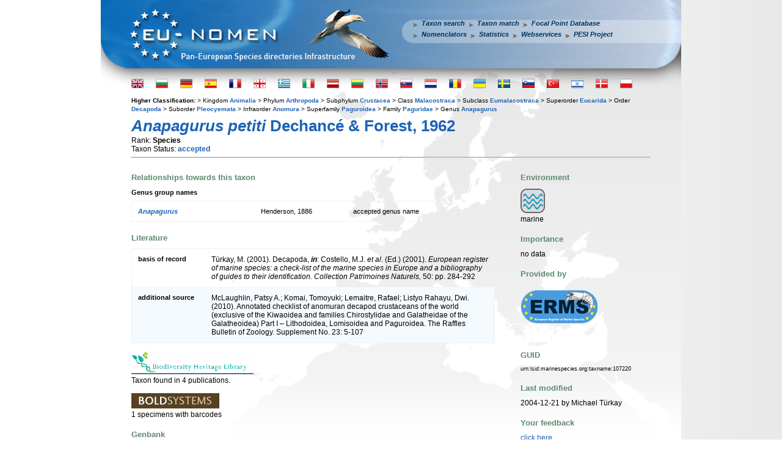

--- FILE ---
content_type: text/html; charset=UTF-8
request_url: http://www.eu-nomen.eu/portal/taxon.php?GUID=urn:lsid:marinespecies.org:taxname:107220
body_size: 23020
content:
<!DOCTYPE HTML>
	<html>
	<head>
	 <title>PESI portal - Anapagurus petiti Dechancé & Forest, 1962</title>
	 <meta name="keywords" content="VLIZ, PESI, portal, biology, taxonomy, taxamatch, taxon match, species, Anapagurus,petiti,Dechancé,Forest,1962">
<meta http-equiv="Content-type" value="text/html; charset=UTF-8" />
<script type="text/javascript" src="/inc/jquery/jquery.min.js"></script>
		   <script type="text/javascript" src="//www.vliz.be/gis/ol/OpenLayers.js"></script>
<link type="text/css" rel="stylesheet" href="css/lightbox-form.css">
			<script src="js/getElementsByClassName.js" type="text/javascript"></script>
			<script src="js/lightbox-form.js" type="text/javascript"></script>
            <script src="https://www.google.com/recaptcha/api.js"></script><link rel='stylesheet' href='http://www.eu-nomen.eu/portal/css/styles.css' type='text/css'>
			<!--[if lt IE 8]>
			<link rel='stylesheet' type='text/css' href='http://www.eu-nomen.eu/portal/css/ie7andl.css' />
			<![endif]-->
	 		<script type='text/javascript' src='http://www.eu-nomen.eu/portal/js/tooltip.js'></script>
			<link type='text/css' rel='stylesheet' href='/inc/yui/2.9.0/build/autocomplete/assets/skins/sam/autocomplete.css'>
			<script type='text/javascript' src='/inc/yui/2.9.0/build/yahoo-dom-event/yahoo-dom-event.js'></script> <!-- Dependencies -->
			<script type='text/javascript' src='/inc/yui/2.9.0/build/datasource/datasource-min.js'></script>
			<script type='text/javascript' src='/inc/yui/2.9.0/build/get/get-min.js'></script> <!-- OPTIONAL: Get (required only if using ScriptNodeDataSource) -->
			<script type='text/javascript' src='/inc/yui/2.9.0/build/connection/connection-min.js'></script> <!-- OPTIONAL: Connection (required only if using XHRDataSource) -->
			<script type='text/javascript' src='/inc/yui/2.9.0/build/animation/animation-min.js'></script> <!-- OPTIONAL: Animation (required only if enabling animation) -->
			<script type='text/javascript' src='/inc/yui/2.9.0/build/autocomplete/autocomplete-min.js'></script> <!-- Source file -->
<script type="text/javascript">

function taxoncallact(element) {
  return function (html) {
	$("#load"+element+"img").hide();
    $("#load"+element).append(html);
  }
}

function taxoncall(srcx)
{
	for(i=0;i<srcx.length;i++)
	{
		$.ajax({
		url: "load"+srcx[i]+".php",
		type: "GET",
		data: "taxonfull=Anapagurus petiti Dechancé & Forest, 1962&taxon=23421&taxonweb=Anapagurus petiti",
		cache: false,
		success: taxoncallact(srcx[i])});
	}
}

$(document).ready(function()
{
srcs = ["bhl","bold","genbank","img"];
taxoncall(srcs);
});
</script></head>
<body class='yui-skin-sam'><div id='wrapper'>
		<div id='header'>
		<a href='http://www.eu-nomen.eu/portal/index.php'><div style='position:absolute;width:350px;height:127px'></div></a>
		<div id='menu'>
		<ul><li><a class='menui' href='http://www.eu-nomen.eu/portal/search.php?search=adv'>Taxon search</a></li><li><a class='menui' href='http://www.eu-nomen.eu/portal/taxamatch.php'>Taxon match</a></li><li><a class='menui' style='margin-right:0px;' href='http://www.eu-nomen.eu/portal/imis.php?module=person&firstview=1'>Focal Point Database</a></li><br><li><a class='menui' href='http://www.eu-nomen.eu/portal/nomenclators.php'>Nomenclators</a></li><li><a class='menui' href='http://www.eu-nomen.eu/portal/stats.php'>Statistics</a></li><li><a class='menui' href='http://www.eu-nomen.eu/portal/webservices.php'>Webservices</a></li><li><a class='menui' href='https://www.vliz.be/projects/pesi/'>PESI Project</a></li>
		</ul>
		</div>
		</div>
		<div id='main'>
		<div id='langbar'><form name='languageEnglish' method='post' action='' style='left:0px;'>
			<input name='language' type='hidden' value='English'>
			<input type='submit' class='homeflag' onmouseout="hideToolTip();" onmouseover="showToolTip('English');" alt='English' style="background-image:url('http://www.eu-nomen.eu/portal/images/flags/flagshome/UK.png');" value=''>
			</form><form name='languageBulgarian' method='post' action='' style='left:40px;'>
			<input name='language' type='hidden' value='Bulgarian'>
			<input type='submit' class='homeflag' onmouseout="hideToolTip();" onmouseover="showToolTip('Bulgarian');" alt='Bulgarian' style="background-image:url('http://www.eu-nomen.eu/portal/images/flags/flagshome/Bulgaria.png');" value=''>
			</form><form name='languageGerman' method='post' action='' style='left:80px;'>
			<input name='language' type='hidden' value='German'>
			<input type='submit' class='homeflag' onmouseout="hideToolTip();" onmouseover="showToolTip('German');" alt='German' style="background-image:url('http://www.eu-nomen.eu/portal/images/flags/flagshome/Germany.png');" value=''>
			</form><form name='languageSpanish, Castillian' method='post' action='' style='left:120px;'>
			<input name='language' type='hidden' value='Spanish, Castillian'>
			<input type='submit' class='homeflag' onmouseout="hideToolTip();" onmouseover="showToolTip('Espanol');" alt='Espanol' style="background-image:url('http://www.eu-nomen.eu/portal/images/flags/flagshome/Spain.png');" value=''>
			</form><form name='languageFrench' method='post' action='' style='left:160px;'>
			<input name='language' type='hidden' value='French'>
			<input type='submit' class='homeflag' onmouseout="hideToolTip();" onmouseover="showToolTip('French');" alt='French' style="background-image:url('http://www.eu-nomen.eu/portal/images/flags/flagshome/France.png');" value=''>
			</form><form name='languageGeorgian' method='post' action='' style='left:200px;'>
			<input name='language' type='hidden' value='Georgian'>
			<input type='submit' class='homeflag' onmouseout="hideToolTip();" onmouseover="showToolTip('Georgian');" alt='Georgian' style="background-image:url('http://www.eu-nomen.eu/portal/images/flags/flagshome/Georgia.png');" value=''>
			</form><form name='languageGreek' method='post' action='' style='left:240px;'>
			<input name='language' type='hidden' value='Greek'>
			<input type='submit' class='homeflag' onmouseout="hideToolTip();" onmouseover="showToolTip('Greek');" alt='Greek' style="background-image:url('http://www.eu-nomen.eu/portal/images/flags/flagshome/Greece.png');" value=''>
			</form><form name='languageItalian' method='post' action='' style='left:280px;'>
			<input name='language' type='hidden' value='Italian'>
			<input type='submit' class='homeflag' onmouseout="hideToolTip();" onmouseover="showToolTip('Italian');" alt='Italian' style="background-image:url('http://www.eu-nomen.eu/portal/images/flags/flagshome/Italy.png');" value=''>
			</form><form name='languageLatvian' method='post' action='' style='left:320px;'>
			<input name='language' type='hidden' value='Latvian'>
			<input type='submit' class='homeflag' onmouseout="hideToolTip();" onmouseover="showToolTip('Latvian');" alt='Latvian' style="background-image:url('http://www.eu-nomen.eu/portal/images/flags/flagshome/Latvia.png');" value=''>
			</form><form name='languageLithuanian' method='post' action='' style='left:360px;'>
			<input name='language' type='hidden' value='Lithuanian'>
			<input type='submit' class='homeflag' onmouseout="hideToolTip();" onmouseover="showToolTip('Lithuanian');" alt='Lithuanian' style="background-image:url('http://www.eu-nomen.eu/portal/images/flags/flagshome/Lithuania.png');" value=''>
			</form><form name='languageNorwegian' method='post' action='' style='left:400px;'>
			<input name='language' type='hidden' value='Norwegian'>
			<input type='submit' class='homeflag' onmouseout="hideToolTip();" onmouseover="showToolTip('Norwegian');" alt='Norwegian' style="background-image:url('http://www.eu-nomen.eu/portal/images/flags/flagshome/Norway.png');" value=''>
			</form><form name='languageSlovak' method='post' action='' style='left:440px;'>
			<input name='language' type='hidden' value='Slovak'>
			<input type='submit' class='homeflag' onmouseout="hideToolTip();" onmouseover="showToolTip('Slovak');" alt='Slovak' style="background-image:url('http://www.eu-nomen.eu/portal/images/flags/flagshome/Slovakia.png');" value=''>
			</form><form name='languageDutch' method='post' action='' style='left:480px;'>
			<input name='language' type='hidden' value='Dutch'>
			<input type='submit' class='homeflag' onmouseout="hideToolTip();" onmouseover="showToolTip('Dutch');" alt='Dutch' style="background-image:url('http://www.eu-nomen.eu/portal/images/flags/flagshome/Netherlands.png');" value=''>
			</form><form name='languageRomanian' method='post' action='' style='left:520px;'>
			<input name='language' type='hidden' value='Romanian'>
			<input type='submit' class='homeflag' onmouseout="hideToolTip();" onmouseover="showToolTip('Rumanian');" alt='Rumanian' style="background-image:url('http://www.eu-nomen.eu/portal/images/flags/flagshome/Romania.png');" value=''>
			</form><form name='languageUkrainian' method='post' action='' style='left:560px;'>
			<input name='language' type='hidden' value='Ukrainian'>
			<input type='submit' class='homeflag' onmouseout="hideToolTip();" onmouseover="showToolTip('Ukrainian');" alt='Ukrainian' style="background-image:url('http://www.eu-nomen.eu/portal/images/flags/flagshome/Ukraine.png');" value=''>
			</form><form name='languageSwedish' method='post' action='' style='left:600px;'>
			<input name='language' type='hidden' value='Swedish'>
			<input type='submit' class='homeflag' onmouseout="hideToolTip();" onmouseover="showToolTip('Swedish');" alt='Swedish' style="background-image:url('http://www.eu-nomen.eu/portal/images/flags/flagshome/Sweden.png');" value=''>
			</form><form name='languageSlovenian' method='post' action='' style='left:640px;'>
			<input name='language' type='hidden' value='Slovenian'>
			<input type='submit' class='homeflag' onmouseout="hideToolTip();" onmouseover="showToolTip('Slovenian');" alt='Slovenian' style="background-image:url('http://www.eu-nomen.eu/portal/images/flags/flagshome/Slovenia.png');" value=''>
			</form><form name='languageTurkish' method='post' action='' style='left:680px;'>
			<input name='language' type='hidden' value='Turkish'>
			<input type='submit' class='homeflag' onmouseout="hideToolTip();" onmouseover="showToolTip('Turkish');" alt='Turkish' style="background-image:url('http://www.eu-nomen.eu/portal/images/flags/flagshome/Turkey.png');" value=''>
			</form><form name='languageIsrael (Hebrew)' method='post' action='' style='left:720px;'>
			<input name='language' type='hidden' value='Israel (Hebrew)'>
			<input type='submit' class='homeflag' onmouseout="hideToolTip();" onmouseover="showToolTip('Hebrew');" alt='Hebrew' style="background-image:url('http://www.eu-nomen.eu/portal/images/flags/flagshome/Israel.png');" value=''>
			</form><form name='languageDanish' method='post' action='' style='left:760px;'>
			<input name='language' type='hidden' value='Danish'>
			<input type='submit' class='homeflag' onmouseout="hideToolTip();" onmouseover="showToolTip('Danish');" alt='Danish' style="background-image:url('http://www.eu-nomen.eu/portal/images/flags/flagshome/Denmark.png');" value=''>
			</form><form name='languagePolish' method='post' action='' style='left:800px;'>
			<input name='language' type='hidden' value='Polish'>
			<input type='submit' class='homeflag' onmouseout="hideToolTip();" onmouseover="showToolTip('Polish');" alt='Polish' style="background-image:url('http://www.eu-nomen.eu/portal/images/flags/flagshome/Poland.png');" value=''>
			</form></div><small><b>Higher Classification: </b>>&nbsp;Kingdom <b><a href="taxon.php?GUID=urn:lsid:marinespecies.org:taxname:2">Animalia</a></b> >&nbsp;Phylum <b><a href="taxon.php?GUID=urn:lsid:marinespecies.org:taxname:1065">Arthropoda</a></b> >&nbsp;Subphylum <b><a href="taxon.php?GUID=urn:lsid:marinespecies.org:taxname:1066">Crustacea</a></b> >&nbsp;Class <b><a href="taxon.php?GUID=urn:lsid:marinespecies.org:taxname:1071">Malacostraca</a></b> >&nbsp;Subclass <b><a href="taxon.php?GUID=urn:lsid:marinespecies.org:taxname:1086">Eumalacostraca</a></b> >&nbsp;Superorder <b><a href="taxon.php?GUID=urn:lsid:marinespecies.org:taxname:1089">Eucarida</a></b> >&nbsp;Order <b><a href="taxon.php?GUID=urn:lsid:marinespecies.org:taxname:1130">Decapoda</a></b> >&nbsp;Suborder <b><a href="taxon.php?GUID=urn:lsid:marinespecies.org:taxname:106670">Pleocyemata</a></b> >&nbsp;Infraorder <b><a href="taxon.php?GUID=urn:lsid:marinespecies.org:taxname:106671">Anomura</a></b> >&nbsp;Superfamily <b><a href="taxon.php?GUID=urn:lsid:marinespecies.org:taxname:106687">Paguroidea</a></b> >&nbsp;Family <b><a href="taxon.php?GUID=urn:lsid:marinespecies.org:taxname:106738">Paguridae</a></b> >&nbsp;Genus <b><a href="taxon.php?GUID=urn:lsid:marinespecies.org:taxname:106849">Anapagurus</a></b> </small> <H1><i>Anapagurus petiti</i> Dechancé & Forest, 1962</H1> <span style='float: left;'>Rank: <b>Species</span></b><br>Taxon Status: <b><a href="#" onclick="popitup('glossary.php?grp=TaxonStatus&val=1');">accepted</a></b><br><hr><table width="100%" border="0" cellpadding="0" cellspacing="0">
  <tr>
    <td width="70%" valign="top">
<H2>Relationships towards this taxon</H2><h3>Genus group names</h3><table class='data syn'><tr><td><b><i><a href="taxon.php?GUID=urn:lsid:marinespecies.org:taxname:106849">Anapagurus</a></i></b></td><td>Henderson, 1886</td><td>accepted genus name</td></tr></table><h2>Literature</h2><table class='data cit'><tr class=''><td><h3>basis of record</h3></td><td>Türkay, M. (2001). Decapoda, <B><I>in</I></B>: Costello, M.J. <i>et al.</i> (Ed.) (2001). <i>European register of marine species: a check-list of the marine species in Europe and a bibliography of guides to their identification. Collection Patrimoines Naturels,</i> 50: pp. 284-292</td></tr><tr class='alt'><td><h3>additional source</h3></td><td>McLaughlin, Patsy A.; Komai, Tomoyuki; Lemaitre, Rafael; Listyo Rahayu, Dwi. (2010). Annotated checklist of anomuran decapod crustaceans of the world (exclusive of the Kiwaoidea and families Chirostylidae and Galatheidae of the Galatheoidea) Part I – Lithodoidea, Lomisoidea and Paguroidea. The Raffles Bulletin of Zoology. Supplement No. 23: 5-107</td></tr></table><div id='loadbhl'><br><a target='_blank' href='http://www.biodiversitylibrary.org/name/Anapagurus petiti'>
	<img src='images/dblogos/bhl.gif' alt='Bio Diversity Heritage Library logo'></a><br><img id='loadbhlimg' src='images/ajax-loader.gif' alt='loading'></div><div id='loadbold'><br><a target='_blank' href='http://www.boldsystems.org/views/taxbrowser.php?taxon=Anapagurus petiti'>
	<img src='images/dblogos/bold.gif' alt='Barcode Of Life logo'></a><br><img id='loadboldimg' src='images/ajax-loader.gif' alt='loading'></div><div id='loadgenbank'><h2>Genbank</h2>
<img id='loadgenbankimg' src='images/ajax-loader.gif' alt='loading'>
</div>
<H2>Taxonomy</H2><a href='http://www.marinespecies.org/aphia.php?p=taxdetails&id=107220' target ='_blank'>WoRMS</a><br><H2>External Links</H2><a href='http://collections.mnh.si.edu/search/iz/?qn=Anapagurus+petiti' target ='_blank'>USNM Invertebrate Zoology Decapod Collection</a><br><a href='http://www.biodiversitylibrary.org/name/Anapagurus+petiti' target ='_blank'>Biodiversity Heritage Library (2 publications)</a><br><a href='http://data.gbif.org/species/107220/resource/13561' target ='_blank'>GBIF</a><br><h2>Citation</h2>WoRMS (2014). Anapagurus petiti. In: Lemaitre, R.; McLaughlin, P. (2014) World Paguroidea & Lomisoidea database. In: Costello, M.J.; Bouchet, P.; Boxshall, G.; Arvantidis, C.; Appeltans, W. (2014) European Register of Marine Species, accessed through PESI at <a href="http://www.eu-nomen.eu/portal/taxon.php?GUID=urn:lsid:marinespecies.org:taxname:107220" target="_blank">http://www.eu-nomen.eu/portal/taxon.php?GUID=urn:lsid:marinespecies.org:taxname:107220</a><div id='loadimg'><H2>Image</H2><img id='loadimgimg' src='images/ajax-loader.gif' alt='loading'></div>
<H2><a name="occurrence"></a>Occurrence</H2><div style="position:relative; width:580px; height:320px; border:1px solid; background-color: #fff;" id="pesi_map"></div>
<img style="background-color:#00FF00;opacity:0.5;height:10px;" src="images/circle.gif" border="0">&nbsp;<small><a href="#occurrence" onclick="popitup('glossary.php?grp=OccurrenceStatus&val=1');">Present</a></small>&nbsp;<img style="background-color:#FF0000;opacity:0.5;height:10px;" src="images/circle.gif" border="0">&nbsp;<small><a href="#occurrence" onclick="popitup('glossary.php?grp=OccurrenceStatus&val=2');">Absent</a></small>&nbsp;<img style="background-color:#CCFF66;opacity:0.5;height:10px;" src="images/circle.gif" border="0">&nbsp;<small><a href="#occurrence" onclick="popitup('glossary.php?grp=OccurrenceStatus&val=8');">Doubtful</a></small>&nbsp;<img style="background-color:#0000FF;opacity:0.5;height:10px;" src="images/circle.gif" border="0">&nbsp;<small><a href="#occurrence" onclick="popitup('glossary.php?grp=OccurrenceStatus&val=3');">Native</a></small>&nbsp;<img style="background-color:#663300;opacity:0.5;height:10px;" src="images/circle.gif" border="0">&nbsp;<small><a href="#occurrence" onclick="popitup('glossary.php?grp=OccurrenceStatus&val=4');">Introduced</a></small>&nbsp;<img style="background-color:#33CCFF;opacity:0.5;height:10px;" src="images/circle.gif" border="0">&nbsp;<small><a href="#occurrence" onclick="popitup('glossary.php?grp=OccurrenceStatus&val=5');">Naturalised</a></small>&nbsp;<img style="background-color:#FF33CC;opacity:0.5;height:10px;" src="images/circle.gif" border="0">&nbsp;<small><a href="#occurrence" onclick="popitup('glossary.php?grp=OccurrenceStatus&val=6');">Invasive</a></small>&nbsp;<img style="background-color:#000070;opacity:0.5;height:10px;" src="images/circle.gif" border="0">&nbsp;<small><a href="#occurrence" onclick="popitup('glossary.php?grp=OccurrenceStatus&val=7');">Managed</a></small>&nbsp;<img style="background-color:transparent;opacity:0.7;height:10px;" src="images/circle.gif" border="0">&nbsp;<small>No data</small>        </td>
	<td width="5%" valign="top"></td>
    <td valign='top'>
	  <H2>Environment</H2><img class='habitat' src='images/habitat/marine.png' /><br>marine<br><H2>Importance</H2>no data<H2>Provided by</H2><a href='http://www.marbef.org/data/aphia.php?p=taxdetails&id=107220' target ='_blank'><img src='images/dblogos/logo_erms.png' alt='logo erms' /></a><br><br><h2>GUID</h2><div class='guid'>urn:lsid:marinespecies.org:taxname:107220<br></div><h2>Last modified</h2>2004-12-21 by Michael Türkay<h2>Your feedback</h2><a href="#" onClick="openbox('Feedback about this taxon', 1)">click here</a>    </td>
  </tr>
</table>
<script type="text/javascript">
 var map;
 function init(){
   OpenLayers.IMAGE_RELOAD_ATTEMPTS = 3;
   OpenLayers.Util.onImageLoadErrorColor = "transparent";
   OpenLayers.DOTS_PER_INCH = 25.4 / 0.28;
   var maxbounds = new OpenLayers.Bounds(-180, -90, 180, 90);
   var startbounds = new OpenLayers.Bounds(-40, 20, 70, 90);
   map = new OpenLayers.Map('pesi_map',{maxExtent: maxbounds, projection: "EPSG:4326", units: 'degrees' });
   var etopo1 = new OpenLayers.Layer.WMS(
     "EMODnet Bathymetry", "https://geo.vliz.be/geoserver/gwc/service/wms",
       {layers: 'Emodnet:tiles.emodnet-bathymetry.eu_baselayer', format: 'image/png'},
       {buffer: 0, isBaseLayer: true}
     );
   var ol_wms = new OpenLayers.Layer.WMS( "World Map",
              "http://vmap0.tiles.osgeo.org/wms/vmap0?", {layers: 'basic', format: 'image/png' } );
   map.addLayers([etopo1,ol_wms]);
    var pesiocc1 = new OpenLayers.Layer.WMS(
            "PESI Occurrence", ["https://geo.vliz.be/geoserver/wms", "https://geo.vliz.be/geoserver/wms"],
            {
               layers: 'MarineRegions:eez',
               styles: 'polygon_green',
			   format: 'image/png',
               tiled: 'false',
               transparent: true,
               CQL_FILTER: "(mrgid='5679')"
            },
            {buffer: 1, visibility: true, opacity: 1 }
           );
		map.addLayer(pesiocc1);
 map.addControl(new OpenLayers.Control.LayerSwitcher());   map.zoomToExtent(startbounds,true);
 }
$(document).ready(function() {
 init();});
</script><p class='taxoncclicense'>
		<a href='https://creativecommons.org/licenses/by-sa/3.0/deed.en' target='_blank'><img src='https://images.vliz.be/images/licenses/cc-by-sa.svg' alt='Creative Commons License'></a>&nbsp;This work is licensed under a Creative Commons <a href='http://creativecommons.org/licenses/by-sa/3.0/deed.en' target='_blank'>Attribution-Share Alike 3.0 License</a>
		</p>
		</div>
		<div id='footer'>
		<small>
			<div style="text-align: center; valign: absmiddle;">			
				<a href='https://europa.eu/' target='_blank'><img src='http://www.eu-nomen.eu/portal/images/eu.gif'></a>
				<a href='https://cordis.europa.eu/fp7' target='_blank'><img align='absmiddle' alt='FP7' src='http://www.eu-nomen.eu/portal/images/capacities.png'></a>
				<a href="https://www.twitter.com/EU_nomen" target="_blank"><img src="http://www.eu-nomen.eu/portal/images/icon_twitter.png">
				</a><a href="https://www.linkedin.com/groups?gid=754347&trk=hb_side_g" target="_blank"><img src="http://www.eu-nomen.eu/portal/images/icon_linkedin.png"></a>
			PESI was funded by the European Union 7th Framework Programme within the Research Infrastructures programme. Contract no. RI-223806.<br> Activity Area: Capacities. Period 2008-2011 - Website hosted & developed by <a href='http://www.vliz.be' target='_blank'>VLIZ</a> - Data aggregated & merged by <a href="https://www.bo.berlin/" target="_blank">BGBM</a><br>
			Banner picture: gannet (<i>Morus bassanus</i> (Linnaeus, 1758)) by Karl van Ginderdeuren &nbsp;&nbsp;-&nbsp;&nbsp;<a href="mailto:&#105;&#110;&#102;&#111;&#64;&#101;&#117;&#45;&#110;&#111;&#109;&#101;&#110;&#46;&#101;&#117;">Contact PESI</a></div></small>
		</div>
		</div>	<div id="filter"></div>
	<div id="box" style="height: 320px; width: 400px;">
	  <span id="boxtitle"></span>
	  <form method="POST" action="taxon.php?GUID=urn:lsid:marinespecies.org:taxname:107220">
		<p>Your e-mail address:</p>
		  <input type="text" name="email" size="40" maxlength="40" value="" />
		<p>Your message:</p>
		  <textarea name="feedback" style="width: 390px;"></textarea>
		  <div class="g-recaptcha" data-sitekey="6LcTZm8UAAAAACwoN88Ws9DCH81cJ9XTWrN1bIqY"></div><br />
		  <input type="text" name="topic" value="" style="position: absolute; left: -5000px; overflow: hidden;" />
		  <input type="submit" name="sendit" value="Send" />
		  <input type="button" name="cancel" value="Cancel" onClick="closebox();" />
	  </form>
	  <div id="errormsg"></div>
	</div>
	<script type="text/javascript">
     $(document).ready(function() {
	  var el=document.getElementById('wrapper');
	  winh=el.offsetHeight;
	  document.getElementById('filter').style.height=winh+400+'px';
     });
	</script></body>
    </html>
<!-- VLIZ_WEBC: web1-->


--- FILE ---
content_type: text/html; charset=UTF-8
request_url: http://www.eu-nomen.eu/portal/loadbhl.php?taxonfull=Anapagurus%20petiti%20Dechanc%C3%A9%20&%20Forest,%201962&taxon=23421&taxonweb=Anapagurus%20petiti&_=1768874091456
body_size: 30
content:
Taxon found in 4 publications.

--- FILE ---
content_type: text/html; charset=UTF-8
request_url: http://www.eu-nomen.eu/portal/loadbold.php?taxonfull=Anapagurus%20petiti%20Dechanc%C3%A9%20&%20Forest,%201962&taxon=23421&taxonweb=Anapagurus%20petiti&_=1768874091457
body_size: 25
content:
1 specimens with barcodes

--- FILE ---
content_type: text/html; charset=UTF-8
request_url: http://www.eu-nomen.eu/portal/loadgenbank.php?taxonfull=Anapagurus%20petiti%20Dechanc%C3%A9%20&%20Forest,%201962&taxon=23421&taxonweb=Anapagurus%20petiti&_=1768874091458
body_size: 127
content:
<a href='https://www.ncbi.nlm.nih.gov/Taxonomy/Browser/wwwtax.cgi?name=Anapagurus%20petiti' target='_blank'>Link to Genbank</a>

--- FILE ---
content_type: text/html; charset=utf-8
request_url: https://www.google.com/recaptcha/api2/anchor?ar=1&k=6LcTZm8UAAAAACwoN88Ws9DCH81cJ9XTWrN1bIqY&co=aHR0cDovL3d3dy5ldS1ub21lbi5ldTo4MA..&hl=en&v=PoyoqOPhxBO7pBk68S4YbpHZ&size=normal&anchor-ms=20000&execute-ms=30000&cb=vro8hpekv4vh
body_size: 49417
content:
<!DOCTYPE HTML><html dir="ltr" lang="en"><head><meta http-equiv="Content-Type" content="text/html; charset=UTF-8">
<meta http-equiv="X-UA-Compatible" content="IE=edge">
<title>reCAPTCHA</title>
<style type="text/css">
/* cyrillic-ext */
@font-face {
  font-family: 'Roboto';
  font-style: normal;
  font-weight: 400;
  font-stretch: 100%;
  src: url(//fonts.gstatic.com/s/roboto/v48/KFO7CnqEu92Fr1ME7kSn66aGLdTylUAMa3GUBHMdazTgWw.woff2) format('woff2');
  unicode-range: U+0460-052F, U+1C80-1C8A, U+20B4, U+2DE0-2DFF, U+A640-A69F, U+FE2E-FE2F;
}
/* cyrillic */
@font-face {
  font-family: 'Roboto';
  font-style: normal;
  font-weight: 400;
  font-stretch: 100%;
  src: url(//fonts.gstatic.com/s/roboto/v48/KFO7CnqEu92Fr1ME7kSn66aGLdTylUAMa3iUBHMdazTgWw.woff2) format('woff2');
  unicode-range: U+0301, U+0400-045F, U+0490-0491, U+04B0-04B1, U+2116;
}
/* greek-ext */
@font-face {
  font-family: 'Roboto';
  font-style: normal;
  font-weight: 400;
  font-stretch: 100%;
  src: url(//fonts.gstatic.com/s/roboto/v48/KFO7CnqEu92Fr1ME7kSn66aGLdTylUAMa3CUBHMdazTgWw.woff2) format('woff2');
  unicode-range: U+1F00-1FFF;
}
/* greek */
@font-face {
  font-family: 'Roboto';
  font-style: normal;
  font-weight: 400;
  font-stretch: 100%;
  src: url(//fonts.gstatic.com/s/roboto/v48/KFO7CnqEu92Fr1ME7kSn66aGLdTylUAMa3-UBHMdazTgWw.woff2) format('woff2');
  unicode-range: U+0370-0377, U+037A-037F, U+0384-038A, U+038C, U+038E-03A1, U+03A3-03FF;
}
/* math */
@font-face {
  font-family: 'Roboto';
  font-style: normal;
  font-weight: 400;
  font-stretch: 100%;
  src: url(//fonts.gstatic.com/s/roboto/v48/KFO7CnqEu92Fr1ME7kSn66aGLdTylUAMawCUBHMdazTgWw.woff2) format('woff2');
  unicode-range: U+0302-0303, U+0305, U+0307-0308, U+0310, U+0312, U+0315, U+031A, U+0326-0327, U+032C, U+032F-0330, U+0332-0333, U+0338, U+033A, U+0346, U+034D, U+0391-03A1, U+03A3-03A9, U+03B1-03C9, U+03D1, U+03D5-03D6, U+03F0-03F1, U+03F4-03F5, U+2016-2017, U+2034-2038, U+203C, U+2040, U+2043, U+2047, U+2050, U+2057, U+205F, U+2070-2071, U+2074-208E, U+2090-209C, U+20D0-20DC, U+20E1, U+20E5-20EF, U+2100-2112, U+2114-2115, U+2117-2121, U+2123-214F, U+2190, U+2192, U+2194-21AE, U+21B0-21E5, U+21F1-21F2, U+21F4-2211, U+2213-2214, U+2216-22FF, U+2308-230B, U+2310, U+2319, U+231C-2321, U+2336-237A, U+237C, U+2395, U+239B-23B7, U+23D0, U+23DC-23E1, U+2474-2475, U+25AF, U+25B3, U+25B7, U+25BD, U+25C1, U+25CA, U+25CC, U+25FB, U+266D-266F, U+27C0-27FF, U+2900-2AFF, U+2B0E-2B11, U+2B30-2B4C, U+2BFE, U+3030, U+FF5B, U+FF5D, U+1D400-1D7FF, U+1EE00-1EEFF;
}
/* symbols */
@font-face {
  font-family: 'Roboto';
  font-style: normal;
  font-weight: 400;
  font-stretch: 100%;
  src: url(//fonts.gstatic.com/s/roboto/v48/KFO7CnqEu92Fr1ME7kSn66aGLdTylUAMaxKUBHMdazTgWw.woff2) format('woff2');
  unicode-range: U+0001-000C, U+000E-001F, U+007F-009F, U+20DD-20E0, U+20E2-20E4, U+2150-218F, U+2190, U+2192, U+2194-2199, U+21AF, U+21E6-21F0, U+21F3, U+2218-2219, U+2299, U+22C4-22C6, U+2300-243F, U+2440-244A, U+2460-24FF, U+25A0-27BF, U+2800-28FF, U+2921-2922, U+2981, U+29BF, U+29EB, U+2B00-2BFF, U+4DC0-4DFF, U+FFF9-FFFB, U+10140-1018E, U+10190-1019C, U+101A0, U+101D0-101FD, U+102E0-102FB, U+10E60-10E7E, U+1D2C0-1D2D3, U+1D2E0-1D37F, U+1F000-1F0FF, U+1F100-1F1AD, U+1F1E6-1F1FF, U+1F30D-1F30F, U+1F315, U+1F31C, U+1F31E, U+1F320-1F32C, U+1F336, U+1F378, U+1F37D, U+1F382, U+1F393-1F39F, U+1F3A7-1F3A8, U+1F3AC-1F3AF, U+1F3C2, U+1F3C4-1F3C6, U+1F3CA-1F3CE, U+1F3D4-1F3E0, U+1F3ED, U+1F3F1-1F3F3, U+1F3F5-1F3F7, U+1F408, U+1F415, U+1F41F, U+1F426, U+1F43F, U+1F441-1F442, U+1F444, U+1F446-1F449, U+1F44C-1F44E, U+1F453, U+1F46A, U+1F47D, U+1F4A3, U+1F4B0, U+1F4B3, U+1F4B9, U+1F4BB, U+1F4BF, U+1F4C8-1F4CB, U+1F4D6, U+1F4DA, U+1F4DF, U+1F4E3-1F4E6, U+1F4EA-1F4ED, U+1F4F7, U+1F4F9-1F4FB, U+1F4FD-1F4FE, U+1F503, U+1F507-1F50B, U+1F50D, U+1F512-1F513, U+1F53E-1F54A, U+1F54F-1F5FA, U+1F610, U+1F650-1F67F, U+1F687, U+1F68D, U+1F691, U+1F694, U+1F698, U+1F6AD, U+1F6B2, U+1F6B9-1F6BA, U+1F6BC, U+1F6C6-1F6CF, U+1F6D3-1F6D7, U+1F6E0-1F6EA, U+1F6F0-1F6F3, U+1F6F7-1F6FC, U+1F700-1F7FF, U+1F800-1F80B, U+1F810-1F847, U+1F850-1F859, U+1F860-1F887, U+1F890-1F8AD, U+1F8B0-1F8BB, U+1F8C0-1F8C1, U+1F900-1F90B, U+1F93B, U+1F946, U+1F984, U+1F996, U+1F9E9, U+1FA00-1FA6F, U+1FA70-1FA7C, U+1FA80-1FA89, U+1FA8F-1FAC6, U+1FACE-1FADC, U+1FADF-1FAE9, U+1FAF0-1FAF8, U+1FB00-1FBFF;
}
/* vietnamese */
@font-face {
  font-family: 'Roboto';
  font-style: normal;
  font-weight: 400;
  font-stretch: 100%;
  src: url(//fonts.gstatic.com/s/roboto/v48/KFO7CnqEu92Fr1ME7kSn66aGLdTylUAMa3OUBHMdazTgWw.woff2) format('woff2');
  unicode-range: U+0102-0103, U+0110-0111, U+0128-0129, U+0168-0169, U+01A0-01A1, U+01AF-01B0, U+0300-0301, U+0303-0304, U+0308-0309, U+0323, U+0329, U+1EA0-1EF9, U+20AB;
}
/* latin-ext */
@font-face {
  font-family: 'Roboto';
  font-style: normal;
  font-weight: 400;
  font-stretch: 100%;
  src: url(//fonts.gstatic.com/s/roboto/v48/KFO7CnqEu92Fr1ME7kSn66aGLdTylUAMa3KUBHMdazTgWw.woff2) format('woff2');
  unicode-range: U+0100-02BA, U+02BD-02C5, U+02C7-02CC, U+02CE-02D7, U+02DD-02FF, U+0304, U+0308, U+0329, U+1D00-1DBF, U+1E00-1E9F, U+1EF2-1EFF, U+2020, U+20A0-20AB, U+20AD-20C0, U+2113, U+2C60-2C7F, U+A720-A7FF;
}
/* latin */
@font-face {
  font-family: 'Roboto';
  font-style: normal;
  font-weight: 400;
  font-stretch: 100%;
  src: url(//fonts.gstatic.com/s/roboto/v48/KFO7CnqEu92Fr1ME7kSn66aGLdTylUAMa3yUBHMdazQ.woff2) format('woff2');
  unicode-range: U+0000-00FF, U+0131, U+0152-0153, U+02BB-02BC, U+02C6, U+02DA, U+02DC, U+0304, U+0308, U+0329, U+2000-206F, U+20AC, U+2122, U+2191, U+2193, U+2212, U+2215, U+FEFF, U+FFFD;
}
/* cyrillic-ext */
@font-face {
  font-family: 'Roboto';
  font-style: normal;
  font-weight: 500;
  font-stretch: 100%;
  src: url(//fonts.gstatic.com/s/roboto/v48/KFO7CnqEu92Fr1ME7kSn66aGLdTylUAMa3GUBHMdazTgWw.woff2) format('woff2');
  unicode-range: U+0460-052F, U+1C80-1C8A, U+20B4, U+2DE0-2DFF, U+A640-A69F, U+FE2E-FE2F;
}
/* cyrillic */
@font-face {
  font-family: 'Roboto';
  font-style: normal;
  font-weight: 500;
  font-stretch: 100%;
  src: url(//fonts.gstatic.com/s/roboto/v48/KFO7CnqEu92Fr1ME7kSn66aGLdTylUAMa3iUBHMdazTgWw.woff2) format('woff2');
  unicode-range: U+0301, U+0400-045F, U+0490-0491, U+04B0-04B1, U+2116;
}
/* greek-ext */
@font-face {
  font-family: 'Roboto';
  font-style: normal;
  font-weight: 500;
  font-stretch: 100%;
  src: url(//fonts.gstatic.com/s/roboto/v48/KFO7CnqEu92Fr1ME7kSn66aGLdTylUAMa3CUBHMdazTgWw.woff2) format('woff2');
  unicode-range: U+1F00-1FFF;
}
/* greek */
@font-face {
  font-family: 'Roboto';
  font-style: normal;
  font-weight: 500;
  font-stretch: 100%;
  src: url(//fonts.gstatic.com/s/roboto/v48/KFO7CnqEu92Fr1ME7kSn66aGLdTylUAMa3-UBHMdazTgWw.woff2) format('woff2');
  unicode-range: U+0370-0377, U+037A-037F, U+0384-038A, U+038C, U+038E-03A1, U+03A3-03FF;
}
/* math */
@font-face {
  font-family: 'Roboto';
  font-style: normal;
  font-weight: 500;
  font-stretch: 100%;
  src: url(//fonts.gstatic.com/s/roboto/v48/KFO7CnqEu92Fr1ME7kSn66aGLdTylUAMawCUBHMdazTgWw.woff2) format('woff2');
  unicode-range: U+0302-0303, U+0305, U+0307-0308, U+0310, U+0312, U+0315, U+031A, U+0326-0327, U+032C, U+032F-0330, U+0332-0333, U+0338, U+033A, U+0346, U+034D, U+0391-03A1, U+03A3-03A9, U+03B1-03C9, U+03D1, U+03D5-03D6, U+03F0-03F1, U+03F4-03F5, U+2016-2017, U+2034-2038, U+203C, U+2040, U+2043, U+2047, U+2050, U+2057, U+205F, U+2070-2071, U+2074-208E, U+2090-209C, U+20D0-20DC, U+20E1, U+20E5-20EF, U+2100-2112, U+2114-2115, U+2117-2121, U+2123-214F, U+2190, U+2192, U+2194-21AE, U+21B0-21E5, U+21F1-21F2, U+21F4-2211, U+2213-2214, U+2216-22FF, U+2308-230B, U+2310, U+2319, U+231C-2321, U+2336-237A, U+237C, U+2395, U+239B-23B7, U+23D0, U+23DC-23E1, U+2474-2475, U+25AF, U+25B3, U+25B7, U+25BD, U+25C1, U+25CA, U+25CC, U+25FB, U+266D-266F, U+27C0-27FF, U+2900-2AFF, U+2B0E-2B11, U+2B30-2B4C, U+2BFE, U+3030, U+FF5B, U+FF5D, U+1D400-1D7FF, U+1EE00-1EEFF;
}
/* symbols */
@font-face {
  font-family: 'Roboto';
  font-style: normal;
  font-weight: 500;
  font-stretch: 100%;
  src: url(//fonts.gstatic.com/s/roboto/v48/KFO7CnqEu92Fr1ME7kSn66aGLdTylUAMaxKUBHMdazTgWw.woff2) format('woff2');
  unicode-range: U+0001-000C, U+000E-001F, U+007F-009F, U+20DD-20E0, U+20E2-20E4, U+2150-218F, U+2190, U+2192, U+2194-2199, U+21AF, U+21E6-21F0, U+21F3, U+2218-2219, U+2299, U+22C4-22C6, U+2300-243F, U+2440-244A, U+2460-24FF, U+25A0-27BF, U+2800-28FF, U+2921-2922, U+2981, U+29BF, U+29EB, U+2B00-2BFF, U+4DC0-4DFF, U+FFF9-FFFB, U+10140-1018E, U+10190-1019C, U+101A0, U+101D0-101FD, U+102E0-102FB, U+10E60-10E7E, U+1D2C0-1D2D3, U+1D2E0-1D37F, U+1F000-1F0FF, U+1F100-1F1AD, U+1F1E6-1F1FF, U+1F30D-1F30F, U+1F315, U+1F31C, U+1F31E, U+1F320-1F32C, U+1F336, U+1F378, U+1F37D, U+1F382, U+1F393-1F39F, U+1F3A7-1F3A8, U+1F3AC-1F3AF, U+1F3C2, U+1F3C4-1F3C6, U+1F3CA-1F3CE, U+1F3D4-1F3E0, U+1F3ED, U+1F3F1-1F3F3, U+1F3F5-1F3F7, U+1F408, U+1F415, U+1F41F, U+1F426, U+1F43F, U+1F441-1F442, U+1F444, U+1F446-1F449, U+1F44C-1F44E, U+1F453, U+1F46A, U+1F47D, U+1F4A3, U+1F4B0, U+1F4B3, U+1F4B9, U+1F4BB, U+1F4BF, U+1F4C8-1F4CB, U+1F4D6, U+1F4DA, U+1F4DF, U+1F4E3-1F4E6, U+1F4EA-1F4ED, U+1F4F7, U+1F4F9-1F4FB, U+1F4FD-1F4FE, U+1F503, U+1F507-1F50B, U+1F50D, U+1F512-1F513, U+1F53E-1F54A, U+1F54F-1F5FA, U+1F610, U+1F650-1F67F, U+1F687, U+1F68D, U+1F691, U+1F694, U+1F698, U+1F6AD, U+1F6B2, U+1F6B9-1F6BA, U+1F6BC, U+1F6C6-1F6CF, U+1F6D3-1F6D7, U+1F6E0-1F6EA, U+1F6F0-1F6F3, U+1F6F7-1F6FC, U+1F700-1F7FF, U+1F800-1F80B, U+1F810-1F847, U+1F850-1F859, U+1F860-1F887, U+1F890-1F8AD, U+1F8B0-1F8BB, U+1F8C0-1F8C1, U+1F900-1F90B, U+1F93B, U+1F946, U+1F984, U+1F996, U+1F9E9, U+1FA00-1FA6F, U+1FA70-1FA7C, U+1FA80-1FA89, U+1FA8F-1FAC6, U+1FACE-1FADC, U+1FADF-1FAE9, U+1FAF0-1FAF8, U+1FB00-1FBFF;
}
/* vietnamese */
@font-face {
  font-family: 'Roboto';
  font-style: normal;
  font-weight: 500;
  font-stretch: 100%;
  src: url(//fonts.gstatic.com/s/roboto/v48/KFO7CnqEu92Fr1ME7kSn66aGLdTylUAMa3OUBHMdazTgWw.woff2) format('woff2');
  unicode-range: U+0102-0103, U+0110-0111, U+0128-0129, U+0168-0169, U+01A0-01A1, U+01AF-01B0, U+0300-0301, U+0303-0304, U+0308-0309, U+0323, U+0329, U+1EA0-1EF9, U+20AB;
}
/* latin-ext */
@font-face {
  font-family: 'Roboto';
  font-style: normal;
  font-weight: 500;
  font-stretch: 100%;
  src: url(//fonts.gstatic.com/s/roboto/v48/KFO7CnqEu92Fr1ME7kSn66aGLdTylUAMa3KUBHMdazTgWw.woff2) format('woff2');
  unicode-range: U+0100-02BA, U+02BD-02C5, U+02C7-02CC, U+02CE-02D7, U+02DD-02FF, U+0304, U+0308, U+0329, U+1D00-1DBF, U+1E00-1E9F, U+1EF2-1EFF, U+2020, U+20A0-20AB, U+20AD-20C0, U+2113, U+2C60-2C7F, U+A720-A7FF;
}
/* latin */
@font-face {
  font-family: 'Roboto';
  font-style: normal;
  font-weight: 500;
  font-stretch: 100%;
  src: url(//fonts.gstatic.com/s/roboto/v48/KFO7CnqEu92Fr1ME7kSn66aGLdTylUAMa3yUBHMdazQ.woff2) format('woff2');
  unicode-range: U+0000-00FF, U+0131, U+0152-0153, U+02BB-02BC, U+02C6, U+02DA, U+02DC, U+0304, U+0308, U+0329, U+2000-206F, U+20AC, U+2122, U+2191, U+2193, U+2212, U+2215, U+FEFF, U+FFFD;
}
/* cyrillic-ext */
@font-face {
  font-family: 'Roboto';
  font-style: normal;
  font-weight: 900;
  font-stretch: 100%;
  src: url(//fonts.gstatic.com/s/roboto/v48/KFO7CnqEu92Fr1ME7kSn66aGLdTylUAMa3GUBHMdazTgWw.woff2) format('woff2');
  unicode-range: U+0460-052F, U+1C80-1C8A, U+20B4, U+2DE0-2DFF, U+A640-A69F, U+FE2E-FE2F;
}
/* cyrillic */
@font-face {
  font-family: 'Roboto';
  font-style: normal;
  font-weight: 900;
  font-stretch: 100%;
  src: url(//fonts.gstatic.com/s/roboto/v48/KFO7CnqEu92Fr1ME7kSn66aGLdTylUAMa3iUBHMdazTgWw.woff2) format('woff2');
  unicode-range: U+0301, U+0400-045F, U+0490-0491, U+04B0-04B1, U+2116;
}
/* greek-ext */
@font-face {
  font-family: 'Roboto';
  font-style: normal;
  font-weight: 900;
  font-stretch: 100%;
  src: url(//fonts.gstatic.com/s/roboto/v48/KFO7CnqEu92Fr1ME7kSn66aGLdTylUAMa3CUBHMdazTgWw.woff2) format('woff2');
  unicode-range: U+1F00-1FFF;
}
/* greek */
@font-face {
  font-family: 'Roboto';
  font-style: normal;
  font-weight: 900;
  font-stretch: 100%;
  src: url(//fonts.gstatic.com/s/roboto/v48/KFO7CnqEu92Fr1ME7kSn66aGLdTylUAMa3-UBHMdazTgWw.woff2) format('woff2');
  unicode-range: U+0370-0377, U+037A-037F, U+0384-038A, U+038C, U+038E-03A1, U+03A3-03FF;
}
/* math */
@font-face {
  font-family: 'Roboto';
  font-style: normal;
  font-weight: 900;
  font-stretch: 100%;
  src: url(//fonts.gstatic.com/s/roboto/v48/KFO7CnqEu92Fr1ME7kSn66aGLdTylUAMawCUBHMdazTgWw.woff2) format('woff2');
  unicode-range: U+0302-0303, U+0305, U+0307-0308, U+0310, U+0312, U+0315, U+031A, U+0326-0327, U+032C, U+032F-0330, U+0332-0333, U+0338, U+033A, U+0346, U+034D, U+0391-03A1, U+03A3-03A9, U+03B1-03C9, U+03D1, U+03D5-03D6, U+03F0-03F1, U+03F4-03F5, U+2016-2017, U+2034-2038, U+203C, U+2040, U+2043, U+2047, U+2050, U+2057, U+205F, U+2070-2071, U+2074-208E, U+2090-209C, U+20D0-20DC, U+20E1, U+20E5-20EF, U+2100-2112, U+2114-2115, U+2117-2121, U+2123-214F, U+2190, U+2192, U+2194-21AE, U+21B0-21E5, U+21F1-21F2, U+21F4-2211, U+2213-2214, U+2216-22FF, U+2308-230B, U+2310, U+2319, U+231C-2321, U+2336-237A, U+237C, U+2395, U+239B-23B7, U+23D0, U+23DC-23E1, U+2474-2475, U+25AF, U+25B3, U+25B7, U+25BD, U+25C1, U+25CA, U+25CC, U+25FB, U+266D-266F, U+27C0-27FF, U+2900-2AFF, U+2B0E-2B11, U+2B30-2B4C, U+2BFE, U+3030, U+FF5B, U+FF5D, U+1D400-1D7FF, U+1EE00-1EEFF;
}
/* symbols */
@font-face {
  font-family: 'Roboto';
  font-style: normal;
  font-weight: 900;
  font-stretch: 100%;
  src: url(//fonts.gstatic.com/s/roboto/v48/KFO7CnqEu92Fr1ME7kSn66aGLdTylUAMaxKUBHMdazTgWw.woff2) format('woff2');
  unicode-range: U+0001-000C, U+000E-001F, U+007F-009F, U+20DD-20E0, U+20E2-20E4, U+2150-218F, U+2190, U+2192, U+2194-2199, U+21AF, U+21E6-21F0, U+21F3, U+2218-2219, U+2299, U+22C4-22C6, U+2300-243F, U+2440-244A, U+2460-24FF, U+25A0-27BF, U+2800-28FF, U+2921-2922, U+2981, U+29BF, U+29EB, U+2B00-2BFF, U+4DC0-4DFF, U+FFF9-FFFB, U+10140-1018E, U+10190-1019C, U+101A0, U+101D0-101FD, U+102E0-102FB, U+10E60-10E7E, U+1D2C0-1D2D3, U+1D2E0-1D37F, U+1F000-1F0FF, U+1F100-1F1AD, U+1F1E6-1F1FF, U+1F30D-1F30F, U+1F315, U+1F31C, U+1F31E, U+1F320-1F32C, U+1F336, U+1F378, U+1F37D, U+1F382, U+1F393-1F39F, U+1F3A7-1F3A8, U+1F3AC-1F3AF, U+1F3C2, U+1F3C4-1F3C6, U+1F3CA-1F3CE, U+1F3D4-1F3E0, U+1F3ED, U+1F3F1-1F3F3, U+1F3F5-1F3F7, U+1F408, U+1F415, U+1F41F, U+1F426, U+1F43F, U+1F441-1F442, U+1F444, U+1F446-1F449, U+1F44C-1F44E, U+1F453, U+1F46A, U+1F47D, U+1F4A3, U+1F4B0, U+1F4B3, U+1F4B9, U+1F4BB, U+1F4BF, U+1F4C8-1F4CB, U+1F4D6, U+1F4DA, U+1F4DF, U+1F4E3-1F4E6, U+1F4EA-1F4ED, U+1F4F7, U+1F4F9-1F4FB, U+1F4FD-1F4FE, U+1F503, U+1F507-1F50B, U+1F50D, U+1F512-1F513, U+1F53E-1F54A, U+1F54F-1F5FA, U+1F610, U+1F650-1F67F, U+1F687, U+1F68D, U+1F691, U+1F694, U+1F698, U+1F6AD, U+1F6B2, U+1F6B9-1F6BA, U+1F6BC, U+1F6C6-1F6CF, U+1F6D3-1F6D7, U+1F6E0-1F6EA, U+1F6F0-1F6F3, U+1F6F7-1F6FC, U+1F700-1F7FF, U+1F800-1F80B, U+1F810-1F847, U+1F850-1F859, U+1F860-1F887, U+1F890-1F8AD, U+1F8B0-1F8BB, U+1F8C0-1F8C1, U+1F900-1F90B, U+1F93B, U+1F946, U+1F984, U+1F996, U+1F9E9, U+1FA00-1FA6F, U+1FA70-1FA7C, U+1FA80-1FA89, U+1FA8F-1FAC6, U+1FACE-1FADC, U+1FADF-1FAE9, U+1FAF0-1FAF8, U+1FB00-1FBFF;
}
/* vietnamese */
@font-face {
  font-family: 'Roboto';
  font-style: normal;
  font-weight: 900;
  font-stretch: 100%;
  src: url(//fonts.gstatic.com/s/roboto/v48/KFO7CnqEu92Fr1ME7kSn66aGLdTylUAMa3OUBHMdazTgWw.woff2) format('woff2');
  unicode-range: U+0102-0103, U+0110-0111, U+0128-0129, U+0168-0169, U+01A0-01A1, U+01AF-01B0, U+0300-0301, U+0303-0304, U+0308-0309, U+0323, U+0329, U+1EA0-1EF9, U+20AB;
}
/* latin-ext */
@font-face {
  font-family: 'Roboto';
  font-style: normal;
  font-weight: 900;
  font-stretch: 100%;
  src: url(//fonts.gstatic.com/s/roboto/v48/KFO7CnqEu92Fr1ME7kSn66aGLdTylUAMa3KUBHMdazTgWw.woff2) format('woff2');
  unicode-range: U+0100-02BA, U+02BD-02C5, U+02C7-02CC, U+02CE-02D7, U+02DD-02FF, U+0304, U+0308, U+0329, U+1D00-1DBF, U+1E00-1E9F, U+1EF2-1EFF, U+2020, U+20A0-20AB, U+20AD-20C0, U+2113, U+2C60-2C7F, U+A720-A7FF;
}
/* latin */
@font-face {
  font-family: 'Roboto';
  font-style: normal;
  font-weight: 900;
  font-stretch: 100%;
  src: url(//fonts.gstatic.com/s/roboto/v48/KFO7CnqEu92Fr1ME7kSn66aGLdTylUAMa3yUBHMdazQ.woff2) format('woff2');
  unicode-range: U+0000-00FF, U+0131, U+0152-0153, U+02BB-02BC, U+02C6, U+02DA, U+02DC, U+0304, U+0308, U+0329, U+2000-206F, U+20AC, U+2122, U+2191, U+2193, U+2212, U+2215, U+FEFF, U+FFFD;
}

</style>
<link rel="stylesheet" type="text/css" href="https://www.gstatic.com/recaptcha/releases/PoyoqOPhxBO7pBk68S4YbpHZ/styles__ltr.css">
<script nonce="-QbONGvV6zmEdab9G3QcOw" type="text/javascript">window['__recaptcha_api'] = 'https://www.google.com/recaptcha/api2/';</script>
<script type="text/javascript" src="https://www.gstatic.com/recaptcha/releases/PoyoqOPhxBO7pBk68S4YbpHZ/recaptcha__en.js" nonce="-QbONGvV6zmEdab9G3QcOw">
      
    </script></head>
<body><div id="rc-anchor-alert" class="rc-anchor-alert"></div>
<input type="hidden" id="recaptcha-token" value="[base64]">
<script type="text/javascript" nonce="-QbONGvV6zmEdab9G3QcOw">
      recaptcha.anchor.Main.init("[\x22ainput\x22,[\x22bgdata\x22,\x22\x22,\[base64]/[base64]/UltIKytdPWE6KGE8MjA0OD9SW0grK109YT4+NnwxOTI6KChhJjY0NTEyKT09NTUyOTYmJnErMTxoLmxlbmd0aCYmKGguY2hhckNvZGVBdChxKzEpJjY0NTEyKT09NTYzMjA/[base64]/MjU1OlI/[base64]/[base64]/[base64]/[base64]/[base64]/[base64]/[base64]/[base64]/[base64]/[base64]\x22,\[base64]\\u003d\\u003d\x22,\x22woHChVjDt8Kqf0/CusO3Yx/[base64]/Dmg9OwolewpInZsOfwoQhJg7DvjHDrcKSwo5WEMKDw5dNw4t2wrltw4luwqE4w47Ck8KJBVHClWJ3w4UcwqHDr3zDg0xyw4BUwr51w44+wp7DrysJdcK4UcOxw73CqcOOw5F9wqnDtMOBwpPDsEgTwqUiw5vDvT7CtEDDtkbCpnTCp8Oyw7nDvcODW3JhwrE7wq/DpmbCksKowp7DuAVUGU/DvMOoYGMdCsK6XxoewqHDjyHCn8KILmvCr8OTAcOJw5zCtMOxw5fDncKdwo/ClERIwrU/L8KYw7YFwrlFwpLCognDtMO0bi7CkMOfa37DocOgbXJ0NMOIR8Kmwo/CvMOlw7nDm14cEEDDscKswo1ewovDlnXCg8Kuw6PDhcOjwrM4w4XDmsKKSS7DhxhQAT/DuiJ/w65BNmDDvSvCrcKKTyHDtMKgwqAHIQVjG8OYJMKtw43DmcKuwq3CpkUJclLCgMOzD8KfwoZ8ZWLCjcKnwo/DoxEIWgjDrMO3SMKdwp7CsC9ewrtmwrrCoMOhVsOyw5/CiVTClyEPw4PDhgxDwqzDi8KvwrXChsKeWsOVwqzChFTCo3LCkXF0w47DqmrCvcKoHGYMT8O+w4DDli9zJRHDqMOKDMKUwp7DszTDsMOUD8OED2pbVcOXZsOufCcIQMOMIsKrwrXCmMKMwq3DmRRIw4dJw7/DgsOvDMKPW8KkKcOeF8OBacKrw73DjVnCkmPDknB+KcKzw5LCg8O2wobDpcKgcsOPwo3Dp0MdAirClizDvwNHJsKMw4bDuSXDk2Y8NMORwrtvwoxCQinCnW8pQ8K7wrnCm8Ouw4tua8KRPsKcw6x0wrQhwrHDgsKLwpMdTETCr8K4wpszwo0CO8OGasKhw5/Dhg87Y8O+LcKyw7zDucO1VC9Tw43DnQzDmwHCjQNcGlMsMCLDn8O6JAoTwoXCo0PCm2jClcK4wprDmcKQSS/[base64]/Cm8OFwpbDu8Kcw7ZbZcKOEcOAMcOZbUwQw7cALArChMKpw6xWw7MKZSNnwofDuzjDqMO/w41Owr55dMOKOcKwwpQuw7QZwqPDhybDh8KiBRZyw4LDhz/Cv0DCsETDkkjDvDrChsOgw69KbsOlTlZzCcK2TMKSQTxwHwTCsDPDs8OIw7TCmhR4woopcXw2w6AHwrNJwpPCvE7CvHtkw6UnbWHCq8Knw5TCvcOnbFpVT8K+NEIOwplDeMKXd8OdWcKQw7ZiwpjDl8Kuw71lw41NGcKWw5bCslDDrxV3wqbDgcOEf8KcwqlCJH/CtzvCksK/EsOAFsO9KlvCtU03McKIw4vCgcOAw49iw7PCvsKWCsOwO3xlN8KYOwJTaEbClMKkw5wEwpTDlSfDk8KYWcO7w7A0fMKZw7DCkMKCRCHDvULCrcKXNMOGw6XClC/CvAAjLMOsL8K+wrfDpSTDqsKZwr7ChcKAwpY+MA7CrsOwKlkMUcKNwpg/w58+wo/Cl1h2woo1w47CsTk1aEc1KUXCrcOyVMK6Yl0lw4VKNcOjwoQKZsK0wrQZw7fDkT0kbsKDGFhvJMOYNW/[base64]/DlMOue8Onw4tmBATCrcOJNi0Bw6BeG8KqwrHDq2TCkUfCscKcAB3DpsOYwrTDicOaUDHCtMOowptbbl7Ci8Ojw4h2wpDDk3JTEyTDlHPCocKIVyrCrcOZJkdmYcO9dsKEeMOYwocewq/DhBBoe8OXDcOjXMKkB8K9BiPColbDvVDCm8KJfcOkZsOnwqdpbMKIKMO8w7Ilw58IAU1NZsKfdyvCg8KTwrbDu8KMw47CisOwH8KkZsOISMOjEsOgwqhywrbCuibClGdfXFnChcKgWmvDpwQVXk/DrGEpwpo6MsKNaEjCmxJswpc5wozCkTvDmcONw51Uw5YDw7wtdxDDscOgwr5rcG5mwrPCgxzCjsOnA8OLccOTwo3CpihWIRRfTD/[base64]/[base64]/[base64]/Dn8Ktwp/[base64]/K8Olw6rCszJzDQPDsSPCo3TDhMK9U8OZFAMrw7RcOX7Ci8KDDMK7w61vwoUJw6gGwp7DlMKKw5TDkGsIK1PDt8Oyw7LDh8OSwqLCrgBOwp5bw73DuXrDh8OxZcK+woHDo8KQW8OifU8pMcOswpHDnlHDi8ODXMKUw656wohKwrPDicOow7/DsEDChMKaGsKewrHDssKgXsKCw4AGw4YJwqhKKMKwwoxEw6klSnTCgF3Dt8OwAsOWw6DDgmXCkCsOX1rDo8OMw7bDmMOMw5HCt8OUwqPDgjPChFcdwp5Lw4fDkcOpwrfDt8O2woDClF3DmMO1dEl/UHZHw6TDn2rCksKqLcKlN8OPw4HDjcOxT8K4wprCuVrDgsKDX8OQM0jCoXUnw7h5woN7FMOzw7/CpU95woNASihoworDiVzCkcKwB8Omw67DinkPTC/DrwBnVE7DrG10w50ITcOJw7ByRsKDw442woA+AcK8W8Kow7vDs8KgwpcMAn7Dj1rDiU4gWkU4w4AWwoLDt8Kaw6ArS8O5w6XCiSnCgxzDo13CnMKXwoBWw5fDgMOkSsOAaMK1wp0kwrgeKRTDoMOcwp7CicKTDW/DrcK+wqvDiCsTw6Mxw7sjw7l3JXMNw6/DhsKOcS5Hw6ltWQx9H8KLdMOVwqkFdmnCvcK4W3zDrVwQcMOfeU7DisOQX8KoC2IgHRHCrsKxWCdIw5LCn1HCjcK9IAvCv8KzD29Pw6hnwpI/w5Ylw5p1bsOvLGfDtcKePcOOCXNcwo/[base64]/w4DDncOCw6UkHH3DjWTCmxc+w7gVw4JRwpXDn3gUw64xEsKCC8OWwqHCsgoOaMKkOcK1woduw5l1w6UYw7/CoXsvwrUrGmJYJ8OGT8OwwqbDo1I+WcO4OEVKBklUCyUTwr3CrMKPwqsNwrVDU24ZS8Kvw71bw6IjwoTCpytyw57ChGETwo/CmhYPFAkHdwdRVDpUwqMgVMKwZMKZCwvDkn7CnMKIw5MRTCnDuB1OwpnCn8Klwq7Dm8KMw7/Dt8Ozw5MuwqnCpGzCvMKMScOjwqsxw5Ebw4tNGMOVaUfDohhkwobDssK6Vw3DuCgGwqRSA8Kmw6jCnRLCgcKmMzTDqMK0dUbDrMOXIgXCvzXDimAGScORw7kCw77CkzXDqcKmw7/CpsOZdMKewqxkwqfDhsOywrRgw6nCtsKVYcOsw5gwesK/dRw+wqDCvcKvwrlwCXfDlGjCkQAgQBpEw43Cu8OiwqTCssKod8OVw5vDjVcJNcKgwrxdwoPChMKRAxHCvMK6w6/CoyUIw4vCvFNUwqtlO8Kqw7oYWcOYZMKbccOiKsOCwpzDkkLDrsOBakIoBl/[base64]/[base64]/AsOnMMKkw4NTw7xww6hbPTvCrBHCjyDDjcKoCXhlEz/Ck2owwpIFYwTCqsKkTwI6FcKxw7dhw5PCmFzDqsKpw5t0w5HDoMOOwpAmLcO4wo58w4TDlsOwfmrCqC/DjMOMwrd6civCgMOnfyzCi8OfaMKlaiduVMKPwonDvMKTD07ChsKcwp93dGvDqsK2CW/[base64]/CpmHDn8OSwp14NHMhJAfCmgDCmFjDm8KZMMOwwpvDlB5/[base64]/Dl8O4w6pWG3w0w6jCi8K0bcKIIErCnMOjaDlSwpcaccKtEsKNwroBwoAlO8Ohwr9wwrsdwpHDhMK6ZDJaMcORRGrCq1nCncKwwoFIwqdKwos5w4nCr8OOw6HCvyXCsQfDvMK5XcOMAkpjVW/CmU7Dv8K/S0lpYitdOmXCsi10ek8EwoPCg8KFAMKxChAOw5vDh3rDuQnCpsOjwrbCpxw2NMK0wrsTdMKuQA/CgH3Ci8Kcwrw5wpzCtSjCnsKgGRAjw4zCm8O/YcOvR8O4wrbDtBDChDUqCXLCmsOiwrrDocKGEG7Di8OLwrrCqFhwbGXCrMOPS8K7MkXDjsO8OcOiPHLDocOFP8KtYCjDhcKjEcOsw7wzw7sGwrvCqMOOAsK6w5B7w4dUfhDCu8OwccOdw7/Cn8OwwrhIw4DCocOgcUQ4wpHDocOFwoFfw7nDtcK2w5k9wpfCs2bDklhqEDdFw4gEwpfCtnXCnRjCgXpBR2QKTMOkFsOfwrvCqiDCtC/CqsONIlcEVsOWbBUxw5sfQmpYwpsowoTCvMK7w4fDn8KGWAB1wo7DksOVw6M6EMOjA1HCmcObw7xEwpApV2TDmsO8fWFBdTTCqwrCpVsjw54swr8DJsO8wq5wRsOnw7wsVsOjw6o6JH0YFhBewpTCgQA/Wm/[base64]/[base64]/DssOBI8KYFlHCoAfDuMK3wpXDlGk7Z34PwrMHwoEOw7nCpETDjcKYwrDDkzhUAgdKwrRZOxkjI23CuMOea8OpH0QwO2fDkcOcI3PDoMOMK27DuMKDP8OrwpN8wrYif0jCucK2wrLDo8KSwqPCv8OIw5TCtsOmwo3CocOOEsOobj/DgHbCjcOBR8Omw61ZWTUTSQ/DuSkSeGLCgR0qw6oeRVpVIMKhwr3DuMOYwpLCi2/[base64]/CvnjCtMOcwqJAwrfDlE3CpVQ7wqYnw7LDsQ4ww54Lw5vCkUnCkTFOI0oHTDpVwozCisOYCMKNIScta8Kkw57CvsKUw4XCiMOxwrQhGwvDhxIHw74sGsOjwrXCnhHDiMOiw59Tw7/CpcKXJS/Cq8KBw4fDn0seHGXCpsOpwp9DJmAfN8OOw5DDjcOoKCQjwoHCgMOkw6XCvsKwwoUoDcOyZcOzw70rw7PDvGRiSiVcLcOkWWTCjMOmellYw7XCg8KBw4tQPT3CjA3CqcOADsOIQTzClxlgw4dwH2PDl8OfXsKQQGdzfsK/[base64]/DhU9+bz9Cw6JTbMKhwpoTw7PDjhs5JMOTMQZOX8OFwq/DkSNJw45AIUrDtxzCmA/CjkXDssKIb8K0wq84ThNVw4V2w5RnwptDYlTCosO5bhTDlHpkF8KKw7vClT5BV1PDiTzCj8Kmw7QgwoYgIzRZR8KHw4ZSwqBJwp5oWVRGa8O3w6cSw7TChcOTcsOkcW4kUcKvYE5BdhzCksKPG8OmQsOdfcK6w7PCt8OIw4Eww4UJw4/CoFFHUWBywpPDkcK4wpd4w7wocl4Dw7nDjm3DusOHWUbCncOVw67CpS7CqFvDhsKwLMOETcO4RcK2wppFwpcJLU/Ci8KAZ8O8EXUKRsKBKsKsw6PCpMO1w6BAYzzCmcOHwqxnQsKVw77DlUbDkElgwp4Qw49hwoLDlVdbwr7Dll7Dp8OufVcCHmIiw5vDpWFpwokfNjktZyVWwqlgw7zCoULDhQ3CpW5Tw7cewrU/w511QMKXLEHDg3DDqsKywo0NERR+w7rCkGsjQ8O5LcK/CMOYL2ABLcKxehV+wpQSwodOfcKjwr/Cr8K8ScO0w63Do2wuNFbDglLDlcKJV2XDo8OyYw13GsOtwoYsIRnDqVXCv2XDtMKAFU3Ck8OTwr4GOhoGCGXDuwbCssOODTFqw61TJxnDpcKWw6Bmw78/UsK+w5M5wrLCmMORw7sQL3xGTDDDosO8Tk7DjsKBwqjCr8K/w4lAf8OeUC9HSj/DpcOtwplJK1XDp8K2w5NARh05wrkVFF/Dij7Cq0g/[base64]/CnsOWDMOUKSAew7RiGlzDucO+wr95w6LDsHnDunDCssOWZ8O6w5wBw5wKR0DCsErDnghLekbCsmLCpcKXGTHDi0d8w5DDgcOew7vCj1hKw65UUVDCvzFFw7rCksOUJMOYfSY/JUbCpQPCl8O/wqTDqcOHw47Dp8Odwq97w63CmsOQVB8mwqhMw6LCsinDsMK6w5MiRsOswrEpC8KuwroIw60KAlTDosKPC8OLWcOCwqLDjMOXwrt2Y34kw4zDr2VbEmXChsOoIhJKwpTDp8KYwpUVR8OJHWRjDcKdXcOMw7zCrsOsG8ORwrrCtMOuf8OeYcKxexscw6xQSWMvZcO/fENbdl/CvcK5w6cfVEt0I8Kqw5XCjzEiNx5fH8Oqw57CmsOKwq7Dm8K0V8O+w6TDr8KufGTCrcOkw6LCmcKIwo51fcOCw4TCk2/Duh3DgMOUw6PDvWbDqXM5JkUXw48jIcOxF8Krw4JPw78YwrnDjsKEw70jw7DDoXsiw7RRaMOqPT/DgANyw55wwpJvcTXDriU4wo4tM8OIwpssScOHw74gw68Ib8KMQi8BJsKaRsKDel4ewrR+fybDpcO6I8KKw4/CvynDh2XCj8Okw5TDq1xrYMK4w4zCsMOuXMOKwq1ewrDDtcOUXMK/SMOMw47DrMOwP1QpwqYkPcK8GsO+wqvDgcK9EWROSsKOd8ODw5YIwpzDjsOXCMKHVMK3KGXCgcK1wp9YTsKrPn5FIsOEw4NSw7tVbMOvOcKMwp5bwoUww6HDuMKocxPDisOPwpcfNjrDm8KgH8ObdF3Ch03Cs8O1SVg/OsKKHcKwJz4NUsOUBcOMesK6D8OmBQQ3PVojbsOQGCA/ejnCuWI1w5tWcTZZB8OdXnrCs3l2w5JQw7RwWHRVw4DCvsOqTnJ3wrFww7lpw4DDjX3Dv1nDkMKNfRjCv1bCl8OgA8KTw4xMUMKgBgHDtMKuw57CmGvDmn/DtU4MwqDCmGPDnsKUUsKRDRFZM0/CqMK1wphuw5tIw7Fywo/DoMKldcOxeMKEwo0hUBJSCMO+V0hrwqUVOhM3woMfwoRSZz8BM11ZwprDqAbDjCvDlsODwrdjw5/[base64]/DphYfIzjDojpTM8KWw50qOFbCq8OdLMOcwp7DksKWwovDqMOUwoImwolEwozCsCUrO0ovOMKXwoRPw4odwq4swq/Ct8OHGsKePMO/U1pnCnEZwr1dCMKjXcOWdsKEw4AJwoQGw4vCnioNXsOSw7LDqcONwqA/w6jCsH7DlsKAdcKXGQEwKV3Dq8O3w4PDiMOZwo3DtxDChF0fwq0wYcKSwozCvCrChMKZSMKHeDLCkMOFQmUlwrXCqcKXHG/CmQtjwrXDsw1/cHklRB09wpw+ZhpAw6bDg1BNdVPDilXCs8ObwoVsw67DlcORMsOwwqA/wqvChy5owqvDoEvChA91wplXw5lMQcKDacOSa8ONwpVkw7DCqHNSwo/[base64]/CvEskS3rCgcKrwqjDnsKxw7nCiA4VRxsYw4N0wrDCl2YsFkfCnyTDjcOcw6nCjQDClsONVFDDicK+GBPDp8ODwpQeQsOAwq3Cl2vCosKiF8KWR8KKwoPDj0nDjsORQMOzwq/DjxkLwpNdbsOrwr3Dp2gZw4ImworCiGjDlAIzwp3DlS3DpV0XOsKyZzbChUQkIMKlIigLFsKdPsKmZDHDni3DpcOVaWh4w4kHw6MZNsOhw7HCpsKEEGTCq8OVw6siw6orwpxYVCvCr8OfwoIJwqTDjwPCqTnCocOdFsKKdhNJcTJvw6rDnUIPw6HCr8KBw5/DkWdpLXDDpsOgX8KvwqcEeUMHQcKUNcOSUHw5DyrDl8OxNnx+wrEbwqokAcOQwo7DtMODSsOTw4A2YMO8wo7CmzTDrjxpFFJ2FcKvw74zwoFmYWIRw7zDhWjCkcOiDsOGWCfCtcKFw5ECw6sSdsOXCi/DoHTCicOvw5F/[base64]/CrsK2w6UXwoXDvGfCmcOeYRjDnsK+JkZjwovDj8KrwqQFwoLCpTHCmMOww65GwoPCkcKHMMKZw5cCdlg7M1jDqMKQNsOIwpvChXDDsMKqwqDCssKZwq/CjwV7JW7CnlDDoVZZDzdNwoJyU8OZMXBXw4HCjA/[base64]/bErDkcOFbQDCt0hmwrfDnsKcwq7Dq8KyWj5NJktWP1UYRn3DjMO8ECQpworDlQvDm8OoPWJWwpArwrJFwr3CjcKtw4MdQ11MG8O7fzJyw7E6fcKhDh/CrcORw7dhwpTDncOfScKUwrbDsEzCgiVlwovDusKXw6fDoFDCgMO5wqnDusOFNMK7JMKuaMKAwo/[base64]/wqllw4sww4TCtn/DkcKHw78jOk9iw5wHwpt/woAAJVYTwpHDjsKvCcOEw4/ClWUtwpJmAzBRw5vCisOGw6ZQw5/DhB8Tw5TDvQJlV8OqTcOOw7TClW5GwrTDlAQWDHHCvTwpwoU5wrXDjxliw6srGlPDjMKowqjDoSnDhMOZwrBbEcKxY8Oqb0wDw5XCuwPCpsOsVWVrOSobZX/DnhYLHkoLw5hkXAAdb8KBw6kuwpDChsO/w5/[base64]/[base64]/f2NDeQQrNcKvHBNDwqLDoVXCt8Kcw7ERw6fDnxzDv2cveMKKw4bCqEMdF8KxM2vDhcOKwoAJw4/Cr0QMwq/CscOUw6/Do8OzFcK2wqXDhH1AEMOywpVFwrwvwrFmLW8bBFAlN8KqwoXDicKeTcK2wr3DoDAGw4HCgRsNwrVrw64Iw5EYVcOLMsOkwp8+TcOmw7UYRzhRwro3F1gUw6kmJsO+wpvDojzDsMKWwp/[base64]/DjWvDmzTDmMObAWTDtAfDn2vCoCrCj8KWwpkgw54XXHoAwqfCtHocw6bDj8O3wqzDlVoqw6rDk2IDAV4Vw4o3XMK0wrnChlPDtmLDhcOLw68IwqBUe8Oowr7DqQAxwr9pYHxFwrFcE1dhF0B4wrxrU8KYG8KxKnYtdMOwZjzCkHLCi2nDusK/wqrCo8KHwotnwqIcRMOZc8OONwQnwoRSwodRDU/DqcODBkJ+w5bDvXfCr2zCrVnCsxrDl8KZw48qwo1/[base64]/LMOgMsKqRlLCnzt/[base64]/DMOtEMO5fVJHwr0EVMKQU8OJKcKdwqnCu3TDhMOCw5FwPMKzGQbDsFNTwqo+TMONHw1pT8OtwohzUUDCp07DiVPCoRbCrUgYwqsXwp3DvEDCqA4yw7Jqw5vCt0jDjMOlbQLCilPCjsKEwp/CocKeTEDDisKEwr47wrLCtMO6w7LDlmIXazsHwohUw6kVUFDChhxQw6HCjcOBTDwDA8OEwr/Csltpwp9wRcO7w4kkRmjCqX/DrcOmccKiDWQJEsKvwoAlwpfClRo2VH8GGCdgwrDDh1o7w58TwoFuFH/DmsKIwq/CqQAARMKwCsKhwqktDn9fwoM2G8KZWcKWaXB8AjTDsMO0wpHClsKfZcOLw6XCljEswrHDuMKNQcKawo0zwpTDgQMQwpLCsMO5dcOdHMKXw6/ClcKBHMOnwpFDw7vDisKpRB4jwp7Dh0ltw4RjEWtiwrfDrBvCr0rDuMO1TQfCmcKCdURpSX8jwrYMAhoTRMORd350E3wUKDxkFsKfEMO8F8KeHsKywrpxOsOPP8OxVWbDjMODITXCly/DrsO7W8OICE96TsKKbivDjsOqT8O+wpxbbsOgTV7CuyEHW8K9w63Dg3HDvMO/Dj4ZWErDgx4Mwow1dsOpw43DmjErwoUGwpHCiBjCtFbDuljDlsOCw55bB8KeQ8Kkwr9bw4HDuRXDj8OPw5PDn8OzIMKjcMO8IxgHwrTCmxHCoCvCkGxUw5IEw5bCv8OvwqxEM8KVAsOmw7fCu8O1c8KJw6fDn3nCs17CiQfCqXZtw5F9ccKiw7NFbwoaw7/DgEg9Qj7DgXHCkMOER3hYw77ChyTDn3QXw49QworClsOHwoxnYsKyLcKfW8O7w4stwrXDgSQePcOzO8Kjw5vDh8Kjwo7Dp8Kpa8KCw4LCpcOjw4vCrMOxw4QAwpBybCo0McKJw43DgMO/PnFBHHAzw64HIhXCn8OYIsOaw7LCmsOHw6HDp8OsN8OLBSjDncK/GcOFa3PDqMK0wqp9wpTDuMKMw43CnCDCm1XCjMKeYX3ClG/DiUFTwrfCkMOTw7MOw63CmMKiPcKfwpnDiMKfw7UqKcKmw6nDnkfDk2TDlXrDukLDg8KyTMOCwr/Cn8OKwoHDvMO3w7vDh1HCtsOyE8OeVDLCs8O3csKbwownXB1YKcKjRMKsNlFYTXnCn8KowrfCmsKpwpx1w7pfIm7DnSLDmm/DtMOqw5nDklMOw55yVSMFwqfDoi7DqyZZAjLDmxhXw7PDsFzCucKkwoLDki/CmMOAw4xIw6gYwpBrwqbDv8OJw7fDuhtZCCdtbUAaw4TDg8O5wozCs8Kow6/DjE/CthMuSQByEcKkJH3DpR0cw63CmcK6KMOFw4RzHsKNwovCq8K8wqIew7zDhMOHw67DtcKZbsKHZTbCgsKWwojCtSLDkg/DtcK7wp/DnhF7wp0fw5Ztwr/DjcOZXQV5QATDscKfNDXChcOsw6fDgG4cw73Djl/[base64]/CpjjDvR4vGn7Ds8OjwqV+K20mw6TDrHkXfiDDhkofL8KGQ1dcw73DlyHCpGgew6N1wpN9EyrDnsKaB1ErODVEw57DuTZZwqrDu8KddybCp8K/w5HDkkLDinrCl8K7wrrCgMOMw5wXccOwwovCiljDowfCpmfCpDlZwopNw4bDlBHDgz4VHsK4TcKZwo1sw6BHPxrCnj1AwpwLKsKeY1Zjwro8wolqw5Jqw7LDpMOqwpnDqsKOwqYqw5hzw5PDqMKYWT/ClcOrOcOxw6peSsKeXBY1w7x6wpjCicK/[base64]/CqcKBD1bCpVg6w6DCnsOlwpo/OsObw6DCnmZEw5Fww7zCncOcT8OFOinCgMOTfWHDn1I9wr3CjCc/wrFuw4QjSFjDhGZSw6xTwrAGwoR+wp1+wrBUFGnCt2TDh8KLw57Cr8Oew7FewpoSwqpSwrPDpsKbIR9Ow7I8wpFIwpvCjEHDnsOTVcK9dXTDgHpCYcOjfw1/fsKDw5nDoSnCoVc8w6FMw7TDvcKmwpsgeMK1w5hYw5ZuAzQKw7VpAjgzw7LDtynDtcOFC8KdP8OFAUsVfhZxwovDjsKwwphEccKnwpw3w6ZKw7fCnMOoSy9VAAPCtMONw6/[base64]/CocOoIsKyGkF6Wm9ScwXCnT4dw7nCv1LDuWjCncOPJMOpbFEzKGHCjMKpw5UjJT3Ch8O5w7DCmMKlw4AqaMK0woBTcMKjMMOsV8Oaw6HDucKSaW7CvBNdD1g1wrINTMOTeAhRN8OCwr/Cq8OywpRgJMO4wobDiG8JwpXDucO3w4rDqcKowo9Yw5fCu3PCsDnClcKVwpjCvsOJwrHCg8O0wpTCicK9HGUoFMKfwosZwosdFFnCiGzDosKqwofDsMKUKcKEwqHCq8OhKXRxUz8gfMK/bcOwwoPDo2nCiwVQw43ChsKFw5LDqz/[base64]/DpcKaTMOEBsO4w4EUwp07bWorwrXDscOcw4TCk2nDhsO7wqMmw4zDrXDCrjNdB8OBwoXDuD5hLULCu2IxRcKQf8K3WsKqNW/CpxhuwpTDvsO0S0TDvHJsVcKyF8OCwoM1d1HDhlJiwp/CixtKwr/DsU8fdcKxF8K/EnnDqsOuwozDiH/Dgn9zWMOrw7PDlcKuLxDCpsONOcObw5gIQXDDpSoUw77Dp34aw68xw7JDwq7Cv8K+wqvCnTAkw4rDmx4RPcK3CAkmV8OGB21Pw5EcwqgaLyzDsHPDkMOqw7lrw5nDl8Ofw6xbw6s1w5xJwr/DpsKNS8K/PSlCTCrCkcKtw6wOwoPDn8OYwrEWAUJATXRnw7ZNVMKFw4MUOcOGWndUwpzChcO9w5vDpVRWwqYSwofCvRDDqSREKsKmw4jDi8KJwrB8OBPCqQ3CgcKVw4dfwqAKwrZ0wok6w41zQQ/CuG4BeT4QN8KUTF7DgcOnOxXCqm0bC1FWw4AawqjCnC9DwpAaGXnCnyhuw4zCmHRAw5PDu3fCniQmKMOFw4rDnF1swp/DuGAYw7R4O8KcacKFbMKCD8KPLMKJPVVZw5VIw4vDlSwmEDs+wrrCj8K2KSxewoPDuC4twqsrw4fCvijCpj/ChBzDhMOPZMO6w7giwq4dw6pcA8OtwrLCtnU4cMKZUn3Diw7DrsK4blvDgjhaY2xGb8KvNDsrwo4awr7Dj1NFw6HCosKuw7zCinQkKsO5w4/[base64]/DrcKTAcK8XXDClsKBGsONOMK6QnzCq8Oaw47CnCvDpyZmwo4pRMK1w5oew7TCsMOYFx/CssOnwp4BaBdaw7BkbRJVw7NqVMOEw5fDtcOUYGgfUBzDiMKiw6vDjGLCncOLVsOrCj/[base64]/[base64]/PsKdwpROwp4Ew4xZEw8uXcKbw6FKbT1PwolQwpHDry04YMKsIQhUO3bDmELDoTxAwrp8w43CqsOECsKuYVoDXsOnOsOmwpgDwo5iGTjDgSd9HcKcTWbCpC/Dp8OxwrAITMK2VMOqwoVOwpl/w6vDomsHw6c6wqJJF8K5MF9/wpHCiMKxdEvDrsKiwogsw6lswqk3SnDCi1nDonXDgyUhNgR8V8KMCcKNw6YqDRvDtMKbwr7CoMK8OlLDlRHCo8O9CsO3Hg7CnsKEw6FVw6M2woHDgnEXwpvCuD/[base64]/DicKqwpNDTAxtw4sdw6jCuSrCqyRUQ8OAw7zCvVPCsMKWWsO6fsKvwrZNwrY8LD8HwoDCn3rCscOHEcOVw68hwodaEMOXw7hZwqLDiAwYLBQqaW8Cw696fsKsw6Nqw6jDvMOWw4ASw4bDmkTCkcKcwqHDuDvCkgF5w6kmCnjDqE8Gw6zCtWjCmi/CnsO5wq7Cr8KXJsKQwqphwogSVCZ+YE8Zw4RLw7jCiWnDksK/[base64]/[base64]/Ct2BTY8OITcOvw4/DgcOpwoFwwqQGQFlgOsOqwp0dG8OHaBbCo8KAUFPDihUSWUB8D1XCosKCwqAkTwTCqMKCcWrCgRrCuMKow6x6fcOzwpDDgMKVNcOqRl3DmcKew4Aowo/ClcOOw5zDiHrDgQwxw4tWwpklw5LDnsOCwr7Dv8OFUMO/McOuw653wrTDr8KIwo5Qw6XCqi5BOcKpOMOFaQnCjsK5F3fCtcOnw48Mw7Bjw41yCcOQbsKMw4Euw5HDi1/DicKswp/CkMOzSC8WwpEQWsK3dcKNVsKXacOqQSjCqQE7wqzDk8ObwrrCt0lhUsKcY0FkfsOlwr12w4dJaFjDnRoAw69xw5fDicKWwqwqHcKTwozCicOtGlzCvsKvw5tIw6BJw4wyFcKGw5Fjw6RfCjPDpTPCkcKzwr9+w4ZjwpPDnMKnfsKmCDfCpsOfGMO9AmTCicKtMw/[base64]/CixZ9BXPDlsKzCcOeQWnDkH/Dgz0kw5/[base64]/KcO5w5bCosOuwrbCjk/CihzDq8KwRMOdSGtzwqETPQleHcKjw6wTRsOKw63CkcOxGFUHf8KXw7PCk2p0wqPCvB7CujAOw6lxGgstw5rDqU1xfm7CnTB3w7HCgXbCjHcrw59tMsOxw6TDolvDr8K6w5AEwpDCpExTwp5IBMOJJcOYG8K1UHvCkVhUBg0+NcOpXw0ew4/Dg0fDksK3woHCkMKFCUMPwo9Hw6QESV0Iw5DDrTfCrMKyNVDCqBDCjkvCgcOCIFYlN2kcwonCv8OqNMK7wqzDjsKMNcKIWMOERj/Dr8OMPmjCusOPIAFSw7AeaxM1wrBTwrMKOMO3wpQQw4rCnMOHwpEnDGPCq1VxMV3DvX3DjsOSw5fCmcOuI8O5wqnDlXsQw4RnZMKcwpVzeXzCocKkW8Khw6t7wo1CQF84JsKlw6rDg8Occ8KYJMOSw7LClxkow5/CisK6IsKLLjvDnWEiwpXDvcK1woTDkMK8w61EIMOkwoYxY8KlC3REwrzDswU1WUUgGmbDjk7DnzZSUgHCqsOkw7NgUcKPBhUTwpNTb8O/w6taw4HCnCE2esOwwr9fXcKmwoInXGB0wplQw59GwqrDtsO7w5fDuyAjw4Irw6XDrjsZdcOIwqpVVMOrBGTCuG/DoGUVfsOdfn3Chi80HMKxLMKyw4LCqjjDuX0Ewo8NwpZUw49pw5/DicOjw67Dm8K/ZCjDmSUzcGhXVDkHwotZwrEvwpRow5J+BgbCnR3Cm8KPwqgew6Jlw4rCnUA7w5vCqyPCmMOKw7TCu3LDhRfCssOfOSVdIcOnw7Z4wpHDv8O0w4wowrhdwpY2GcOXw6jCqMKGNCfChsOXwoJow6bDlypbw63DicKJf0JiBU7DsnkQOcOdRkjDpsOKwoTCpjfCicOww4/[base64]/[base64]/[base64]/DnMKxbsOdwoNbwqXCpTLClcKhwr9Lw7p+w7/CuGN/FcOmHX16wpFQw5k8wqzCthYsTMKdw6Nvwo7DmMOiw6vCnQYNNFjDo8K/wpAkw47CqyFWVsOiG8K6w5REw4gqSibDgMOLwo3Djz99w5/CsF4Rw4HDkmsMwqLDggNxwrx/[base64]/DsXrDvMK4worDhcKCTsKGTWpPNFMqaGNSwqk/BX7Dk8OFwo4MJytaw7c1E0nCq8Oowp/CuGrDjMK/[base64]/DlsO/[base64]/Cig5sw7TDqlgiKHNjOcKvw68TQcKBeMKtNcOoE8OIF3QLwrU5Ly3CnMK6w7LDrWHDqkocw7tOE8OUI8KawpnDj1VYe8OwwpzCriNCw6HCk8Kswpp+w47Ch8K1UCrCiMOlS2c/[base64]/[base64]/ClyU6w53CgsOiDWrCpsK7dcO2f8Oxwp/DlwnCkAFlTFDChW4Ewr3CtwBHccKPOcK9VlPDr1rCqU5Jb8ODFMOfwp/CsG4ow7zCk8KEw75VHCvDl0NhHSXDnUo5wojDm2fCuWrDtgd5woImwozCtnx2EGgRa8KGZmxpQ8Oswp1JwpMvw4xNwrIoawjDrBFsOcOsKcKVw6/ClsOFw4fDtWsHTMOsw5ArWMKVKk04fnQXwps4wrpxwqzDiMKBKcOCwp3Dt8O8RkxTBwnDoMOpwrZ1w6x+w6fChwrCvMKQw5IlwrzCvybCkMKcFxgFenPDnMK1CCUXw7zDjwLCgsOKw4hqMHwBwqI7J8KMXMOrw6Eqwp86P8KFw5bCpMKMN8KPwr8sO3/[base64]/DmE/[base64]/w7rDgMKsHsK0LTjCpAzCj0hywppQwqE5FsOXUz9swq7CkcKMwoTDk8OAwqzDocOtE8OyaMKawrDClMKlwqHDusOCI8KAwpdIwphCWMKKwqjCvcKrwprDqsKjw6fDritTw4/[base64]/CvMOSwovDh8KlQmFzwr0Vwr3DscO8w5kdAywFBcKXbCjCkMO+eX7DlcKLc8Kecn/[base64]/wr/DtjfDvsKrOBbDkg7CoVxoXMOoKwLDrcORw4g4wqXDqGQFDWISI8Opw5k+acK0wrUwEkfCnMKLf0rDl8Ouw5BNw7PDscO7w7Z0RQIow7XCmgtGw4dGVyQfw6DDncKOw53DicOpwqI/wr7CgCsTwpbCgMKQCMOFw59gTcONLkLCo2LDoMOvwr3ChCgeQMOfw4ZVGWgNIWXCosO5EGvDtcKXw5pcw4U6L0TDgjtEw6LDlcONwrXDrcKNw6RUXEoGMWETeADCncOxWUZbw6vCswLCjXEXw5AYwrM/w5TDjcO8woB0w67ClcK7w7PCvDrDrGDDiD4ewrh5Mm7CusKTwpLCrcKbw5/CuMO8dcO/bsOfw5PCmkHClcKLwoRzwqTCnUlyw5zDosKnPDkfwrnDui/Dsl/CpMO8wqDChFEbwrhjwrPCgcOZPMKfacOOWiREJAAecsKAwqEdw7UZfWM3SMO6PnwIfwDDoyEiSMOWMA0KHsO1ci7ChinCtHE6w4g/w4vCg8O6w4RMwr/DqA0XFgd7wrfCn8O2w4rCiFrDigXDmsOAw7Rcw6zCmF9Dw7nCrFzDg8K4w6zCjkkkwoN2wqAiw6bCgW/DijbCiQbDqcKHMg7DusKiwobDlFApwo0dAMKqwpVKDMKMWcOzw4LCkMOqIDDDmcKYw5dmwqh9w4bCri5ZYVvDv8OewrHCujttRcOmwpPCkcKXQBXDucOlw5N5TsK2w7MQKMKrw7llPcK/[base64]/w5EIw403wq5EMxvCnjnCnVgYw7Yvwo9eJH/[base64]/[base64]/EU02bsKrwr/CnsO6dsO+XsKpw6TCssKUF8OjOsKOw40ZwpY4wobCmsKPw64nwpxGw6DDlcKBD8KERcKDc2zDicKPw4gfFx/CgsOPASLDgxTCtnTCv29UVBzCpxfDm2pSJRdaSMOEWcOWw4JuZmzCqwNKV8K8aQt/wqQewrfCqsKmMMKmwrHCrMKCw7Ymw6VKZ8ONN0nDi8Oud8Kpw6LDix/CrsOBwp0nWcOpHCTDkcOcDmkjFcO8w4/DmiDDh8OiR2UiwrLCuVjCk8Ogw7/CucO9ZlPClsKMwrDCuUbCm1wdw5TDusKiwrsgw7lNwrLDpMKFwoPDtFXDtMKjwobClVg/wqpfw5MAw6vDjcOQYcKxw58wIsO4XcKeXA7CpMK8wrIMwr3CpT/CnDpoDA\\u003d\\u003d\x22],null,[\x22conf\x22,null,\x226LcTZm8UAAAAACwoN88Ws9DCH81cJ9XTWrN1bIqY\x22,0,null,null,null,0,[21,125,63,73,95,87,41,43,42,83,102,105,109,121],[1017145,826],0,null,null,null,null,0,null,0,1,700,1,null,0,\[base64]/76lBhmnigkZhAoZnOKMAhk\\u003d\x22,0,0,null,null,1,null,0,1,null,null,null,0],\x22http://www.eu-nomen.eu:80\x22,null,[1,1,1],null,null,null,0,3600,[\x22https://www.google.com/intl/en/policies/privacy/\x22,\x22https://www.google.com/intl/en/policies/terms/\x22],\x22UGpA2EhDgf6IhFMdJ0b137lspbOCBEUo1YJ0VDk6igA\\u003d\x22,0,0,null,1,1768877693718,0,0,[165,105,197,243,126],null,[244,213,20,233,237],\x22RC-sH_F_tHnMubI7A\x22,null,null,null,null,null,\x220dAFcWeA400uY0RzoezkW8i-0zhjDdhMaN3fTbwpllkfxAzJggBfpwyBF_oDJ4iJpuUeiQhuR0iFQsxmWYJbtmUuxS6X7VkAbckg\x22,1768960493687]");
    </script></body></html>